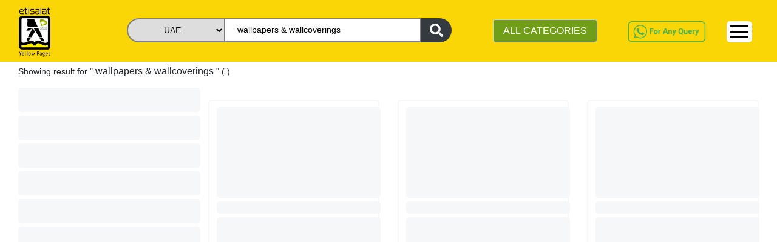

--- FILE ---
content_type: text/html; charset=utf-8
request_url: https://www.yellowpages.ae/subcategory/home-textile-&-furnishing/wallpapers-&-wallcoverings/5ecb746aebee8a7379acd100
body_size: 75696
content:
<!DOCTYPE html><html lang="en"><head>
    <!-- <UAT></UAT> -->
    <!-- <meta name="robots" content="noindex" />
    <link rel="dns-prefetch" href="https://uatweb.yellowpages.ae" />
    <link rel="dns-prefetch" href="https://uatapi.yellowpages.ae" /> -->
    <!-- <Production></Production> -->
    <meta name="robots" content="index, follow">
    <link rel="dns-prefetch" href="https://www.yellowpages.ae">
    <link rel="dns-prefetch" href="https://www.yellowpages.ae">
    <!-- <link rel="preconnect" href="https://fonts.gstatic.com/" /> -->
    <!-- <link rel="preconnect" href="https://kit.fontawesome.com/" />
    <link rel="preconnect" href="https://ka-f.fontawesome.com/" /> -->

    <meta http-equiv="Content-Type" content="text/html; charset=utf-8">
    <title>Wallcovering &amp; Wallpaper Companies | Wallpaper Suppliers &amp; Traders.</title>
    <base href="/">
    <meta name="viewport" content="width=device-width, initial-scale=1">
    <meta name="msvalidate.01" content="86BE013367E33E0EBC9DAF77110F3BC8">
    <meta name="google-site-verification" content="-dFuhV_iEm-SD6bMrtcxBm4Ol0v0-hEvTj-VWYAgWB8">
    <meta name="p:domain_verify" content="18483e5d171a33ba1666bb5533dba273">
    <meta name="keywords" content="wallpaper manufacturers, wallpaper companies, wallcovering wallpaper, wallpaper suppliers, commercial wallcovering">
    <meta name="language" content="English">
    <meta name="revisit-after" content="1 days">
    <meta name="author" content="Etisalat Yellow Pages UAE">
    <meta name="title" content="Wallcovering &amp; Wallpaper Companies | Wallpaper Suppliers &amp; Traders.">
    <meta name="description" content="Looking for Wallpaper Companies in UAE. Yellowpages.ae Gives You Best Wallpaper Suppliers and Wallpaper Manufacturers for wallcovering wallpaper in UAE.">
    <meta name="twitter:card" content="https://www.yellowpages.ae">
    <meta name="twitter:site" content="https://twitter.com/yellowpages_ae">
    <meta name="twitter:title" content="Wallcovering &amp; Wallpaper Companies | Wallpaper Suppliers &amp; Traders.">
    <meta name="twitter:description" content="Looking for Wallpaper Companies in UAE. Yellowpages.ae Gives You Best Wallpaper Suppliers and Wallpaper Manufacturers for wallcovering wallpaper in UAE.">
    <meta name="og_title" property="og:title" content="Wallcovering &amp; Wallpaper Companies | Wallpaper Suppliers &amp; Traders.">
    <meta name="og_description" property="og:description" content="Looking for Wallpaper Companies in UAE. Yellowpages.ae Gives You Best Wallpaper Suppliers and Wallpaper Manufacturers for wallcovering wallpaper in UAE.">
    <meta name="og_url" property="og:url" content="https://www.facebook.com/EtisalatYP/">
    <meta name="og_type" property="og:type" content="website">
    <meta name="og_site_name" property="og:site_name" content="yellowpages.ae">
    <meta name="og_image" property="og:image" content="https://api.yellowpages.ae/api/guest/imageContentDownload/5ecb746aebee8a7379acd0ff">
    <link rel="manifest" href="manifest.json">
    <meta name="theme-color" content="#fad606">
    <!-- <link rel="" href="sitemap.xml"> -->
    <link rel="icon" type="image/x-icon" href="favicon.ico">
    <link rel="canonical" href="https://www.yellowpages.ae/subcategory/home-textile-&amp;-furnishing/wallpapers-&amp;-wallcoverings/5ecb746aebee8a7379acd100">
    <link rel="shortcut icon" href="/favicon.ico" type="image/x-icon">
    <link rel="apple-touch-icon" href="/apple-touch-icon.png">
    <link rel="apple-touch-icon" sizes="57x57" href="/apple-touch-icon-57x57.png">
    <link rel="apple-touch-icon" sizes="72x72" href="/apple-touch-icon-72x72.png">
    <link rel="apple-touch-icon" sizes="76x76" href="/apple-touch-icon-76x76.png">
    <link rel="apple-touch-icon" sizes="114x114" href="/apple-touch-icon-114x114.png">
    <link rel="apple-touch-icon" sizes="120x120" href="/apple-touch-icon-120x120.png">
    <link rel="apple-touch-icon" sizes="144x144" href="/apple-touch-icon-144x144.png">
    <link rel="apple-touch-icon" sizes="152x152" href="/apple-touch-icon-152x152.png">
    <link rel="apple-touch-icon" sizes="180x180" href="/apple-touch-icon-180x180.png">
    <!-- <link rel="preload" as="image" href="assets/v2/Logo.png" />
<link rel="preload" as="image" href="assets/v2/whatsapp-query.png" />
<link rel="preload" as="image" href="assets/images/whatsapp.png" /> -->
    <!-- <link href="assets/fonts/material-icons.css" defer rel="stylesheet"> -->
    <link href="/assets/v2/css/font-family.css" as="font" defer="">
    <!-- https://fonts.googleapis.com/css?family=Roboto:400,100,100italic,300,300ita‌​lic,400italic,500,500italic,700,700italic,900italic,900&display=swap -->
    <script type="application/ld+json">
      {
        "@context": "https://schema.org",
        "@type": "Corporation",
        "name": "Etisalat Yellow Pages UAE",
        "alternateName": "Etisalat Yellow Pages",
        "url": "https://yellowpages.ae/",
        "logo": "https://www.yellowpages.ae/assets/images/YP-logo.png",
        "contactPoint": [
          {
            "@type": "ContactPoint",
            "telephone": "+971508647623",
            "contactType": "customer service",
            "areaServed": "AE",
            "availableLanguage": ["en", "Arabic"]
          },
          {
            "@type": "ContactPoint",
            "telephone": "+971508647623",
            "contactType": "technical support",
            "areaServed": "AE",
            "availableLanguage": "en"
          },
          {
            "@type": "ContactPoint",
            "telephone": "+97143465220",
            "contactType": "sales",
            "areaServed": "AE",
            "availableLanguage": "en"
          },
          {
            "@type": "ContactPoint",
            "telephone": "+971566837127",
            "contactType": "billing support",
            "areaServed": "AE",
            "availableLanguage": "en"
          }
        ],
        "sameAs": [
          "https://www.facebook.com/EtisalatYellowpages",
          "https://twitter.com/yellowpages_ae",
          "https://www.instagram.com/etisalatyellowpages/?igshid=16p04okkdd1fi",
          "https://www.youtube.com/channel/UC0A5JAdfCDz8P0Cr2BTOOoQ",
          "https://www.linkedin.com/company/etisalat-yellow-pages/",
          "https://www.pinterest.com/yellowpages_ae/_saved/",
          ""
        ]
      }
    </script>
    <!-- <link href="https://fonts.googleapis.com/css?family=Roboto:300,400,500&display=swap" async rel="stylesheet"> -->
    <link href="/assets/v2/css/material-icon.css" rel="stylesheet" defer="" media="print" onload="this.media='all'"><noscript><link rel="stylesheet" href="/assets/v2/css/material-icon.css"></noscript>
    <!--https://fonts.googleapis.com/icon?family=Material+Icons-->
    <!-- Google Tag Manager -->

    <script>
      (function (w, d, s, l, i) {
        w[l] = w[l] || [];
        w[l].push({ "gtm.start": new Date().getTime(), event: "gtm.js" });
        var f = d.getElementsByTagName(s)[0],
          j = d.createElement(s),
          dl = l != "dataLayer" ? "&l=" + l : "";
        j.async = true;
        j.src = "https://www.googletagmanager.com/gtm.js?id=" + i + dl;
        f.parentNode.insertBefore(j, f);
      })(window, document, "script", "dataLayer", "GTM-WLWZBSV");
    </script>

    <!-- End Google Tag Manager -->
  <style>@charset "UTF-8";@-webkit-keyframes cdk-text-field-autofill-start{}@-webkit-keyframes cdk-text-field-autofill-end{}:root{--blue:#007bff;--indigo:#6610f2;--purple:#6f42c1;--pink:#e83e8c;--red:#dc3545;--orange:#fd7e14;--yellow:#ffc107;--green:#28a745;--teal:#20c997;--cyan:#17a2b8;--white:#fff;--gray:#6c757d;--gray-dark:#343a40;--primary:#007bff;--secondary:#6c757d;--success:#28a745;--info:#17a2b8;--warning:#ffc107;--danger:#dc3545;--light:#f8f9fa;--dark:#343a40;--breakpoint-xs:0;--breakpoint-sm:576px;--breakpoint-md:768px;--breakpoint-lg:992px;--breakpoint-xl:1200px;--font-family-sans-serif:-apple-system,BlinkMacSystemFont,"Segoe UI",Roboto,"Helvetica Neue",Arial,"Noto Sans",sans-serif,"Apple Color Emoji","Segoe UI Emoji","Segoe UI Symbol","Noto Color Emoji";--font-family-monospace:SFMono-Regular,Menlo,Monaco,Consolas,"Liberation Mono","Courier New",monospace}*,:after,:before{box-sizing:border-box}html{font-family:sans-serif;line-height:1.15;-webkit-text-size-adjust:100%;-webkit-tap-highlight-color:transparent}body{font-family:-apple-system,BlinkMacSystemFont,Segoe UI,Roboto,Helvetica Neue,Arial,Noto Sans,sans-serif,Apple Color Emoji,Segoe UI Emoji,Segoe UI Symbol,Noto Color Emoji;font-size:1rem;font-weight:400;line-height:1.5;color:#212529;text-align:left;background-color:#fff}@media print{*,:after,:before{text-shadow:none!important;box-shadow:none!important}@page{size:a3}body{min-width:992px!important}}:root{--primary-light-color:#fcea82!important;--primary-color:#fad606!important;--secondary-color:#bfbfbf!important;--secondary-green-color:#719e19!important;--grey-color:#f7f7f7!important;--text-color:#333!important;--white-color:#fff!important;--warn-color:#f1536e!important;--green-color:#00c689!important;--orange-color:#f7682e!important;--yellow-color:#fda006!important}* ::-webkit-scrollbar{width:10px;opacity:.2}* ::-webkit-scrollbar-track{box-shadow:inset 0 0 2px grey;border-radius:10px;opacity:.2}* ::-webkit-scrollbar-thumb{background:#fcea82;background:var(--primary-light-color);border-radius:10px;opacity:.2}* ::-webkit-scrollbar-thumb:hover{background:#fad606;background:var(--primary-color);opacity:.4}body{font-family:Roboto,sans-serif!important;font-size:.9rem;overflow-x:hidden}body,html{height:100%}body{margin:0;font-family:Roboto,Helvetica Neue,sans-serif}:root{--surface-a:#fff;--surface-b:#f8f9fa;--surface-c:#e9ecef;--surface-d:#dee2e6;--surface-e:#fff;--surface-f:#fff;--text-color:#495057;--text-color-secondary:#6c757d;--primary-color:#2196f3;--primary-color-text:#fff;--font-family:-apple-system,BlinkMacSystemFont,Segoe UI,Roboto,Helvetica,Arial,sans-serif,Apple Color Emoji,Segoe UI Emoji,Segoe UI Symbol;--surface-0:#fff;--surface-50:#fafafa;--surface-100:#f5f5f5;--surface-200:#eee;--surface-300:#e0e0e0;--surface-400:#bdbdbd;--surface-500:#9e9e9e;--surface-600:#757575;--surface-700:#616161;--surface-800:#424242;--surface-900:#212121;--content-padding:1rem;--inline-spacing:0.5rem}*{box-sizing:border-box}:root{--blue-50:#f4fafe;--blue-100:#cae6fc;--blue-200:#a0d2fa;--blue-300:#75bef8;--blue-400:#4baaf5;--blue-500:#2196f3;--blue-600:#1c80cf;--blue-700:#1769aa;--blue-800:#125386;--blue-900:#0d3c61;--green-50:#f6fbf6;--green-100:#d4ecd5;--green-200:#b2ddb4;--green-300:#90cd93;--green-400:#6ebe71;--green-500:#4caf50;--green-600:#419544;--green-700:#357b38;--green-800:#2a602c;--green-900:#1e4620;--yellow-50:#fffcf5;--yellow-100:#fef0cd;--yellow-200:#fde4a5;--yellow-300:#fdd87d;--yellow-400:#fccc55;--yellow-500:#fbc02d;--yellow-600:#d5a326;--yellow-700:#b08620;--yellow-800:#8a6a19;--yellow-900:#644d12;--cyan-50:#f2fcfd;--cyan-100:#c2eff5;--cyan-200:#91e2ed;--cyan-300:#61d5e4;--cyan-400:#30c9dc;--cyan-500:#00bcd4;--cyan-600:#00a0b4;--cyan-700:#008494;--cyan-800:#006775;--cyan-900:#004b55;--pink-50:#fef4f7;--pink-100:#fac9da;--pink-200:#f69ebc;--pink-300:#f1749e;--pink-400:#ed4981;--pink-500:#e91e63;--pink-600:#c61a54;--pink-700:#a31545;--pink-800:#801136;--pink-900:#5d0c28;--indigo-50:#f5f6fb;--indigo-100:#d1d5ed;--indigo-200:#acb4df;--indigo-300:#8893d1;--indigo-400:#6372c3;--indigo-500:#3f51b5;--indigo-600:#36459a;--indigo-700:#2c397f;--indigo-800:#232d64;--indigo-900:#192048;--teal-50:#f2faf9;--teal-100:#c2e6e2;--teal-200:#91d2cc;--teal-300:#61beb5;--teal-400:#30aa9f;--teal-500:#009688;--teal-600:#008074;--teal-700:#00695f;--teal-800:#00534b;--teal-900:#003c36;--orange-50:#fff8f2;--orange-100:#fde0c2;--orange-200:#fbc791;--orange-300:#f9ae61;--orange-400:#f79530;--orange-500:#f57c00;--orange-600:#d06900;--orange-700:#ac5700;--orange-800:#874400;--orange-900:#623200;--bluegray-50:#f7f9f9;--bluegray-100:#d9e0e3;--bluegray-200:#bbc7cd;--bluegray-300:#9caeb7;--bluegray-400:#7e96a1;--bluegray-500:#607d8b;--bluegray-600:#526a76;--bluegray-700:#435861;--bluegray-800:#35454c;--bluegray-900:#263238;--purple-50:#faf4fb;--purple-100:#e7cbec;--purple-200:#d4a2dd;--purple-300:#c279ce;--purple-400:#af50bf;--purple-500:#9c27b0;--purple-600:#852196;--purple-700:#6d1b7b;--purple-800:#561561;--purple-900:#3e1046}</style><link rel="stylesheet" href="styles.1899556a094f6a8bb514.css" media="print" onload="this.media='all'"><noscript><link rel="stylesheet" href="styles.1899556a094f6a8bb514.css"></noscript><style ng-transition="serverApp">.root-router-outlet[_ngcontent-sc0]{min-height:calc(100vh - 170px)}</style><style ng-transition="serverApp">.topHeader[_ngcontent-sc1]{position:fixed;z-index:999;width:100%;background:#fad606}.topHeader[_ngcontent-sc1]   .row[_ngcontent-sc1]{width:100%;justify-content:flex-end}.topHeader[_ngcontent-sc1]   .logo-yp[_ngcontent-sc1]{padding-top:4px;padding-left:30px}.topHeader[_ngcontent-sc1]   .logo-yp[_ngcontent-sc1]   img[_ngcontent-sc1]{width:32%;cursor:pointer}.first-header-right[_ngcontent-sc1]   #navbarNav[_ngcontent-sc1]{float:right}.topHeader[_ngcontent-sc1]   .first-header[_ngcontent-sc1]   ul[_ngcontent-sc1]   li[_ngcontent-sc1]{padding:0 10px}.topHeader[_ngcontent-sc1]   .navbar[_ngcontent-sc1]   ul[_ngcontent-sc1]   li[_ngcontent-sc1]   a[_ngcontent-sc1]{color:#333;font-weight:500}.nav-link[_ngcontent-sc1]{padding:.1rem 1rem}.header-searchbar[_ngcontent-sc1]   .search-bar-banner[_ngcontent-sc1]{padding-top:20px}.topHeader[_ngcontent-sc1]   .second-header[_ngcontent-sc1]{padding:0;border-top:1px solid #333}.second-header[_ngcontent-sc1] > .row[_ngcontent-sc1]{margin:0 20px}.topHeader[_ngcontent-sc1]   .navbar[_ngcontent-sc1]{background:#fad606}.topHeader[_ngcontent-sc1]   .form-control[_ngcontent-sc1]{margin-top:5px}.see-category[_ngcontent-sc1]{background:#719e19;color:#fff}.btn-category[_ngcontent-sc1]:hover   .all-yp-categories[_ngcontent-sc1]{display:block!important}.view-all-category[_ngcontent-sc1]{background:#719e19;color:#fff;width:25%;float:right;margin-bottom:10px;margin-top:15px}.categories-list[_ngcontent-sc1]{white-space:nowrap;overflow:hidden;text-overflow:ellipsis;max-width:22ch}.all-yp-categories[_ngcontent-sc1]{display:none;min-height:200px;width:600px;position:absolute;z-index:999;background:#fff;right:0}.all-yp-categories[_ngcontent-sc1]   ul[_ngcontent-sc1]{list-style:none;-moz-column-count:3;-moz-column-gap:20px;-webkit-column-count:3;-webkit-column-gap:20px;column-count:3;column-gap:20px}.all-yp-categories[_ngcontent-sc1]   ul[_ngcontent-sc1]   li[_ngcontent-sc1]{line-height:1.2rem}.topHeader[_ngcontent-sc1]   .first-header[_ngcontent-sc1]   ul[_ngcontent-sc1]   li[_ngcontent-sc1]:last-child{border-right:none}.topHeader[_ngcontent-sc1]   .second-header[_ngcontent-sc1]   ul.navbar-nav[_ngcontent-sc1]{float:right}.topHeader[_ngcontent-sc1]   .second-header[_ngcontent-sc1]   ul.navbar-nav[_ngcontent-sc1]   li[_ngcontent-sc1]{padding:6px 0}.topHeader[_ngcontent-sc1]   .second-header[_ngcontent-sc1]   ul.navbar-nav[_ngcontent-sc1]   li[_ngcontent-sc1]   a[_ngcontent-sc1]{color:#333;font-weight:600}.whatsapp-query[_ngcontent-sc1]   a[_ngcontent-sc1]   img[_ngcontent-sc1]{width:auto;height:40px;margin-top:5px}.dropdown[_ngcontent-sc1]{position:relative;display:inline-block}.dropdown-content[_ngcontent-sc1]{display:none;position:absolute;background-color:#fad606;min-width:160px;overflow:auto;z-index:1;right:0;top:100%}.sm-cls-drp[_ngcontent-sc1]:hover   .dropdown-content[_ngcontent-sc1]{display:block}.dropdown-content[_ngcontent-sc1]   a[_ngcontent-sc1]{color:#000;padding:6px 16px;text-decoration:none;display:block;font-size:15px}.dropdown-content[_ngcontent-sc1]   a[_ngcontent-sc1]:hover{background-color:#fcea82;font-weight:700!important}.but-new-sty[_ngcontent-sc1]{border-radius:6px;background-color:#fff;margin-top:8px;width:42px;border:0}  .navbar-expand-lg .navbar-toggler{display:block;border:1px solid #000}.wp-bt[_ngcontent-sc1]{display:none}.ft-siz[_ngcontent-sc1]{font-size:30px}.bars[_ngcontent-sc1]   div[_ngcontent-sc1]{width:30px;height:3px;background-color:#000;margin:6px 0}.mrg-t[_ngcontent-sc1]{margin-top:22%}.link-hover-clr[_ngcontent-sc1]:hover{background-color:#fcea82;border-top:2px solid #fad606}.sub-menu[_ngcontent-sc1]{background-color:#fcea82}.sub-menu[_ngcontent-sc1]:hover{font-weight:700!important}.dropdown-content-1[_ngcontent-sc1]{display:none;position:absolute;background-color:#fad606;min-width:160px;box-shadow:0 8px 16px 0 rgba(0,0,0,.2);z-index:1;right:-90px;top:25px}.dropdown-content-1[_ngcontent-sc1]   a[_ngcontent-sc1]{color:#000;padding:6px 16px;text-decoration:none;display:block;font-size:15px}.dropdown-content-1[_ngcontent-sc1]   a[_ngcontent-sc1]:hover{background-color:#fcea82}.link-hover-clr[_ngcontent-sc1]{position:relative;display:inline-block}.link-hover-clr[_ngcontent-sc1]:hover   .dropdown-content-1[_ngcontent-sc1]{display:block}@media screen and (max-width:1040px){.topHeader[_ngcontent-sc1]   .form-control[_ngcontent-sc1]{padding:5px}}@media screen and (min-width:991px){.container[_ngcontent-sc1]{max-width:1366px}}@media screen and (max-width:768px){.first-header-right[_ngcontent-sc1]   #navbarNav[_ngcontent-sc1]{float:right;margin-top:0}.topHeader[_ngcontent-sc1]   .logo-yp[_ngcontent-sc1]   img[_ngcontent-sc1]{width:35%}.banner-bck[_ngcontent-sc1]{margin-top:90px;position:relative}.banner[_ngcontent-sc1]   .myaccordion[_ngcontent-sc1]   .btn[_ngcontent-sc1], .container[_ngcontent-sc1], .topHeader[_ngcontent-sc1]{font-size:.9rem}.topHeader[_ngcontent-sc1]   .container[_ngcontent-sc1]{padding:0;max-width:770px}.container[_ngcontent-sc1]{font-size:.9rem}.topHeader[_ngcontent-sc1]   .logo-yp[_ngcontent-sc1]{padding-top:5px;padding-left:20px}.topHeader[_ngcontent-sc1]{font-size:.9rem}.topHeader[_ngcontent-sc1]   .navbar-toggler[_ngcontent-sc1]{background:#eee;position:relative;right:30px;top:0;float:right}.btn-category[_ngcontent-sc1]{padding:0}.form-control.see-category[_ngcontent-sc1]{font-size:.8rem}.topHeader[_ngcontent-sc1]   .second-header[_ngcontent-sc1]   ul.navbar-nav[_ngcontent-sc1]   li[_ngcontent-sc1]{padding:6px 10px}.collapse[_ngcontent-sc1]:not(.show){display:block}.navbar-expand-lg[_ngcontent-sc1]   .navbar-nav[_ngcontent-sc1]{flex-direction:row}.whatsapp-query[_ngcontent-sc1]{display:none}.wp-bt[_ngcontent-sc1]{display:block}.chat-button[_ngcontent-sc1]{width:35px;margin-top:6px}.topHeader[_ngcontent-sc1]   .first-header[_ngcontent-sc1]   ul[_ngcontent-sc1]   li[_ngcontent-sc1]{padding:0}}@media screen and (min-width:540px) and (max-width:720px){.topHeader[_ngcontent-sc1]   .logo-yp[_ngcontent-sc1]   img[_ngcontent-sc1]{width:11%}.topHeader[_ngcontent-sc1]   .first-header[_ngcontent-sc1]   ul[_ngcontent-sc1]   li[_ngcontent-sc1]:last-child{margin-top:-55px}}@media screen and (max-width:480px){.topHeader[_ngcontent-sc1]   .logo-yp[_ngcontent-sc1]   img[_ngcontent-sc1]{width:11%}.first-header-right[_ngcontent-sc1]{margin-top:0;height:0}.topHeader[_ngcontent-sc1]   .navbar-toggler[_ngcontent-sc1]{background:#eee;position:absolute;right:0;top:-58px}.first-header-right[_ngcontent-sc1]   #navbarNav[_ngcontent-sc1]{margin-top:0}.topHeader[_ngcontent-sc1]   .first-header[_ngcontent-sc1]   ul[_ngcontent-sc1]   li[_ngcontent-sc1]{border-right:none;font-weight:700;line-height:24px}.navbar.second-header[_ngcontent-sc1]{display:none}.topHeader[_ngcontent-sc1]   .logo-yp[_ngcontent-sc1]{padding-left:20px;padding-top:3px}.search-bar-banner[_ngcontent-sc1]{margin-left:-15px}.search-form1[_ngcontent-sc1]{display:inline-block;padding-right:0;left:20px;top:50%}.sm-cls-drp[_ngcontent-sc1]{margin-top:-76px}.collapse[_ngcontent-sc1]:not(.show){display:block}.wp-bt[_ngcontent-sc1]{display:none}.ft-siz[_ngcontent-sc1]{font-size:22px}.bars[_ngcontent-sc1]   div[_ngcontent-sc1]{width:30px;height:2px;background-color:#000;margin:6px 0}.but-new-sty[_ngcontent-sc1]{margin-top:28px;height:36px}.dropdown-content[_ngcontent-sc1]{top:-35%}.mrg-t[_ngcontent-sc1]{margin-top:0}}</style><style ng-transition="serverApp">.footer[_ngcontent-sc2]{margin-top:30px;background:#333;color:#fff;padding:15px;width:100%}.footer[_ngcontent-sc2]   ul[_ngcontent-sc2]{list-style:none;padding:0}.footer[_ngcontent-sc2]   ul[_ngcontent-sc2]   li[_ngcontent-sc2]   a[_ngcontent-sc2]{color:#fff;font-size:.9rem;line-height:30px}.social-icons[_ngcontent-sc2]{display:flex;margin-top:20px}.social-icons[_ngcontent-sc2]   li[_ngcontent-sc2]{padding:2px 10px;width:30px;height:30px;background:#fad606;margin:0 5px}.social-icons[_ngcontent-sc2]   li[_ngcontent-sc2]:first-child{margin-left:0}.social-icons[_ngcontent-sc2]   li[_ngcontent-sc2]:nth-child(3){padding-left:6px}.social-icons[_ngcontent-sc2]   li[_ngcontent-sc2]:nth-child(5){padding-left:8px}.social-icons[_ngcontent-sc2]   li[_ngcontent-sc2]   a[_ngcontent-sc2]   i[_ngcontent-sc2]{color:gray}.chat-button[_ngcontent-sc2]{position:fixed;bottom:20px;right:25px;z-index:2;cursor:pointer;height:50px;width:50px}.mob-bg[_ngcontent-sc2]{background-color:#fff}@media screen and (max-width:768px){.footer[_ngcontent-sc2]{bottom:auto}.wid50[_ngcontent-sc2]{width:50%}.vim-sm[_ngcontent-sc2]{position:absolute;margin-top:40px!important;margin-left:0!important}.mob-bg[_ngcontent-sc2]{margin-top:50px}}@media screen and (max-width:480px){.footer[_ngcontent-sc2]{bottom:auto;margin-top:15px}.wid50[_ngcontent-sc2]{width:50%}.lin-sm[_ngcontent-sc2]{position:absolute;margin-left:0!important;margin-top:40px!important}.vim-sm[_ngcontent-sc2]{position:absolute;margin-top:40px!important;margin-left:40px!important}.mob-bg[_ngcontent-sc2]{margin-top:50px}}</style><style ng-transition="serverApp">.p-toast{position:fixed;width:25rem}.p-toast-message{overflow:hidden}.p-toast-message-content{align-items:flex-start;display:flex}.p-toast-message-text{flex:1 1 auto}.p-toast-top-right{right:20px;top:20px}.p-toast-top-left{left:20px;top:20px}.p-toast-bottom-left{bottom:20px;left:20px}.p-toast-bottom-right{bottom:20px;right:20px}.p-toast-top-center{left:50%;margin-left:-10em;top:20px}.p-toast-bottom-center{bottom:20px;left:50%;margin-left:-10em}.p-toast-center{left:50%;min-width:20vw;top:50%;transform:translate(-50%,-50%)}.p-toast-icon-close{align-items:center;display:flex;justify-content:center;overflow:hidden;position:relative}.p-toast-icon-close.p-link{cursor:pointer}</style><style ng-transition="serverApp">.search-form[_ngcontent-sc4]{display:flex;justify-content:center;vertical-align:middle;position:absolute;top:45%;left:12%;height:48px}.search-textbox[_ngcontent-sc4]{width:430px;padding:0 20px;border:2px solid gray}.search-textbox-active[_ngcontent-sc4]{border-bottom-left-radius:0!important}.search-form[_ngcontent-sc4]   select[_ngcontent-sc4]{border:2px solid gray;border-top-left-radius:20px;border-bottom-left-radius:20px;border-right:none;width:190px}.form-btn[_ngcontent-sc4]{border:#d9d9d9;border-left:none;width:50px;border-radius:0 20px 20px 0}[type=button][_ngcontent-sc4]:not(:disabled), [type=reset][_ngcontent-sc4]:not(:disabled), [type=submit][_ngcontent-sc4]:not(:disabled), button[_ngcontent-sc4]:not(:disabled){cursor:pointer}.btn-dark[_ngcontent-sc4]{color:#fff;background-color:#343a40;border-color:#343a40}.search-form1[_ngcontent-sc4]{display:flex;justify-content:center;vertical-align:middle;position:absolute;top:5%;left:0;height:40px}.search-textbox1[_ngcontent-sc4]{padding:0 20px;border:2px solid gray}.search-form1[_ngcontent-sc4]   select[_ngcontent-sc4]{border:2px solid gray;border-top-left-radius:20px;border-bottom-left-radius:20px;border-right:none}.form-btn1[_ngcontent-sc4]{border:#d9d9d9;border-left:none;width:50px;border-radius:0 20px 20px 0}.header-searchbar[_ngcontent-sc4]   .search-bar-banner[_ngcontent-sc4]{padding-top:20px}.autofill-dropdown[_ngcontent-sc4]{position:absolute;top:40px;background:#fff;z-index:1;cursor:pointer;max-height:1000px;overflow-y:auto}.autofill-item[_ngcontent-sc4]{background-color:#fff}.autofill-item[_ngcontent-sc4]   .cate[_ngcontent-sc4]:hover{background-color:#efefef}.sel-head[_ngcontent-sc4]{font-size:14px;background-color:var(--primary-light-color);margin-bottom:0;font-weight:400}.cate[_ngcontent-sc4]{padding:4px;font-size:16px}select[_ngcontent-sc4]   option[_ngcontent-sc4]{display:flex;align-items:center;justify-content:center}select[_ngcontent-sc4]{-moz-text-align-last:center;text-align-last:center}.width-search-fa[_ngcontent-sc4]{width:22px}@media (max-width:575px){select[_ngcontent-sc4]{-moz-text-align-last:center;text-align-last:center;direction:ltr}.search-form1[_ngcontent-sc4]{padding-right:0;left:20%;top:-50px;margin-top:5px}.search-form1[_ngcontent-sc4]   .search-textbox1[_ngcontent-sc4]{padding:0 10px;width:180px;height:34px;border-top-left-radius:20px;border-bottom-left-radius:20px}.search-form1[_ngcontent-sc4]   select[_ngcontent-sc4]{width:90px;height:34px}.form-btn1[_ngcontent-sc4]{width:40px;height:34px;margin-top:0}.autofill-dropdown[_ngcontent-sc4]{position:absolute;width:315px;top:32px;background:#fff;z-index:1;cursor:pointer;max-height:320px;overflow-y:scroll}.cate[_ngcontent-sc4]{font-size:14px;font-weight:500}.sel-head[_ngcontent-sc4]{font-size:15px}}@media (min-width:576px) and (max-width:767px){.search-form1[_ngcontent-sc4]{top:-55px;right:15%;left:20%}.search-form1[_ngcontent-sc4]   .search-textbox1[_ngcontent-sc4]{border-top-left-radius:20px;border-bottom-left-radius:20px}}@media (min-width:768px) and (max-width:991px){select[_ngcontent-sc4]{-moz-text-align-last:center;text-align-last:center;direction:ltr}.search-form[_ngcontent-sc4]{left:50px;height:40px}.search-textbox[_ngcontent-sc4]{width:230px}.search-form[_ngcontent-sc4]   select[_ngcontent-sc4]{width:160px}.search-form1[_ngcontent-sc4]{height:40px;left:-7%;width:400px}.search-textbox1[_ngcontent-sc4]{width:235px}.search-form1[_ngcontent-sc4]   select[_ngcontent-sc4]{width:115px}}@media (min-width:1200px){select[_ngcontent-sc4]{-moz-text-align-last:center;text-align-last:center;direction:ltr}.search-form[_ngcontent-sc4]{left:210px;height:40px}.search-textbox[_ngcontent-sc4]{width:370px}.search-form[_ngcontent-sc4]   select[_ngcontent-sc4]{width:160px}.search-textbox1[_ngcontent-sc4]{width:325px}.search-form1[_ngcontent-sc4]   select[_ngcontent-sc4]{width:160px}}</style><meta name="author" content="Yellow Pages UAE"><meta charset="UTF-8"><style ng-transition="serverApp">.search-keyword[_ngcontent-sc13]{font-size:1rem;display:inherit}.container.search-page-container[_ngcontent-sc13]{padding-top:108px}section[_ngcontent-sc13]{display:block}.search-banner[_ngcontent-sc13]{padding:20px}.cms-banner[_ngcontent-sc13]   img[_ngcontent-sc13]{width:100%}.cms-banner[_ngcontent-sc13], .main-body[_ngcontent-sc13], .search-breadcrumb[_ngcontent-sc13]{margin-left:15px;margin-right:15px}.search-banner[_ngcontent-sc13]   a[_ngcontent-sc13]{color:#333}.pbt[_ngcontent-sc13]{padding-bottom:20px}.search-banner[_ngcontent-sc13]   a[_ngcontent-sc13]:not(:last-child):after{content:"\276F";padding:0 10px;font-size:.8rem}.cls-bor[_ngcontent-sc13]{border:1px solid #efefef}.mg-l[_ngcontent-sc13]{margin:0 auto;display:block}#search_listing_pagination[_ngcontent-sc13]{margin:auto}.bmt[_ngcontent-sc13]{margin-top:15px}@media screen and (min-width:991px){.container[_ngcontent-sc13]{max-width:1366px}}@media screen and (max-width:768px){.banner[_ngcontent-sc13]   .myaccordion[_ngcontent-sc13]   .btn[_ngcontent-sc13], .container[_ngcontent-sc13], .topHeader[_ngcontent-sc13]{font-size:.9rem}.cms-banner[_ngcontent-sc13], .main-body[_ngcontent-sc13], .search-breadcrumb[_ngcontent-sc13]{margin:0}.container.search-page-container[_ngcontent-sc13]{padding:0}.container[_ngcontent-sc13]   .cms-banner[_ngcontent-sc13]{padding-top:108px}}@media screen and (max-width:480px){.container.search-page-container[_ngcontent-sc13]{padding:100px 20px 0}.container[_ngcontent-sc13]   .banner[_ngcontent-sc13], .container[_ngcontent-sc13]   .cms-banner[_ngcontent-sc13]{padding-top:0}.search-breadcrumb[_ngcontent-sc13]   .search-banner[_ngcontent-sc13]{padding:15px 20px}.search-page[_ngcontent-sc13]   aside[_ngcontent-sc13]{padding:10px 15px}.search-banner[_ngcontent-sc13]{padding:20px 16px}.seller-enquiry-form[_ngcontent-sc13]{padding:10px 8px}}</style><style ng-transition="serverApp">.modal-seller-enquiry-form[_ngcontent-sc12], .seller-enquiry-form[_ngcontent-sc12]{padding:10px;font-size:.8rem}.modal-seller-enquiry-form[_ngcontent-sc12]   h4[_ngcontent-sc12], .seller-enquiry-form[_ngcontent-sc12]   h4[_ngcontent-sc12]{text-transform:uppercase;font-weight:600;font-size:12px}.seller-enquiry-form[_ngcontent-sc12]   .btn-submit[_ngcontent-sc12]{background:#fad606;border:1px solid #fad606;font-weight:600;font-size:.8rem;color:#000;margin-top:10px}.c-ct[_ngcontent-sc12]{background-color:#719e19;color:#fff;padding:8px}.call-us[_ngcontent-sc12]{margin-bottom:0;padding:0}.seller-enquiry-form[_ngcontent-sc12]{border:2px solid #efefef;margin-top:15px}@media screen and (max-width:768px){.seller-enquiry-form[_ngcontent-sc12]{padding:10px 6px}.seller-enquiry-form[_ngcontent-sc12]   h4[_ngcontent-sc12]{font-size:12px}}</style><style ng-transition="serverApp">:host{display:block;line-height:1.75}.ngx-shimmer{display:inline-block;width:100%;height:12px;background-color:#f6f7f8;background-image:linear-gradient(to right,#f6f7f8 0,#edeef1 20%,#f6f7f8 40%,#f6f7f8 100%);background-position:0 0;background-repeat:no-repeat;background-size:1000px 1000px;-webkit-animation:1s linear infinite forwards shimmerEffect;animation:1s linear infinite forwards shimmerEffect}.ngx-shimmer.rtl{-webkit-animation:1s linear infinite forwards shimmerEffectRTL;animation:1s linear infinite forwards shimmerEffectRTL}@-webkit-keyframes shimmerEffect{0%{background-position:-1000px 0}100%{background-position:1000px 0}}@keyframes shimmerEffect{0%{background-position:-1000px 0}100%{background-position:1000px 0}}@-webkit-keyframes shimmerEffectRTL{0%{background-position:1000px 0}100%{background-position:-1000px 0}}@keyframes shimmerEffectRTL{0%{background-position:1000px 0}100%{background-position:-1000px 0}}</style><style ng-transition="serverApp">
.ngx-pagination {
  margin-left: 0;
  margin-bottom: 1rem; }
  .ngx-pagination::before, .ngx-pagination::after {
    content: ' ';
    display: table; }
  .ngx-pagination::after {
    clear: both; }
  .ngx-pagination li {
    -moz-user-select: none;
    -webkit-user-select: none;
    -ms-user-select: none;
    margin-right: 0.0625rem;
    border-radius: 0; }
  .ngx-pagination li {
    display: inline-block; }
  .ngx-pagination a,
  .ngx-pagination button {
    color: #0a0a0a; 
    display: block;
    padding: 0.1875rem 0.625rem;
    border-radius: 0; }
    .ngx-pagination a:hover,
    .ngx-pagination button:hover {
      background: #e6e6e6; }
  .ngx-pagination .current {
    padding: 0.1875rem 0.625rem;
    background: #2199e8;
    color: #fefefe;
    cursor: default; }
  .ngx-pagination .disabled {
    padding: 0.1875rem 0.625rem;
    color: #cacaca;
    cursor: default; } 
    .ngx-pagination .disabled:hover {
      background: transparent; }
  .ngx-pagination a, .ngx-pagination button {
    cursor: pointer; }

.ngx-pagination .pagination-previous a::before,
.ngx-pagination .pagination-previous.disabled::before { 
  content: '«';
  display: inline-block;
  margin-right: 0.5rem; }

.ngx-pagination .pagination-next a::after,
.ngx-pagination .pagination-next.disabled::after {
  content: '»';
  display: inline-block;
  margin-left: 0.5rem; }

.ngx-pagination .show-for-sr {
  position: absolute !important;
  width: 1px;
  height: 1px;
  overflow: hidden;
  clip: rect(0, 0, 0, 0); }
.ngx-pagination .small-screen {
  display: none; }
@media screen and (max-width: 601px) {
  .ngx-pagination.responsive .small-screen {
    display: inline-block; } 
  .ngx-pagination.responsive li:not(.small-screen):not(.pagination-previous):not(.pagination-next) {
    display: none; }
}
  </style><style ng-transition="serverApp">.shimmer[_ngcontent-sc18]{display:flex;flex-direction:column;border-radius:5px;display:flex;flex-direction:column;margin-bottom:20px;border:2px solid #f6f7f8;padding:10px 12px}</style><meta name="twitter:image" content="https://api.yellowpages.ae/api/guest/imageContentDownload/5ecb746aebee8a7379acd0ff"><script>NS_CSM_td=270111180;NS_CSM_pd=275116671;NS_CSM_u="/clm10";NS_CSM_col="AAAAAAXQ73R9zE+/Hy1nwvIZowlvPGVWBKyrG2WD3OhBU07edeBFHGbFOc/bStoOA9py3JvBHY2h+AF1jPQE9dpLMQJt";</script><script type="text/javascript">function sendTimingInfoInit(){setTimeout(sendTimingInfo,0)}function sendTimingInfo(){var wp=window.performance;if(wp){var c1,c2,t;c1=wp.timing;if(c1){var cm={};cm.ns=c1.navigationStart;if((t=c1.unloadEventStart)>0)cm.us=t;if((t=c1.unloadEventEnd)>0)cm.ue=t;if((t=c1.redirectStart)>0)cm.rs=t;if((t=c1.redirectEnd)>0)cm.re=t;cm.fs=c1.fetchStart;cm.dls=c1.domainLookupStart;cm.dle=c1.domainLookupEnd;cm.cs=c1.connectStart;cm.ce=c1.connectEnd;if((t=c1.secureConnectionStart)>0)cm.scs=t;cm.rqs=c1.requestStart;cm.rss=c1.responseStart;cm.rse=c1.responseEnd;cm.dl=c1.domLoading;cm.di=c1.domInteractive;cm.dcls=c1.domContentLoadedEventStart;cm.dcle=c1.domContentLoadedEventEnd;cm.dc=c1.domComplete;if((t=c1.loadEventStart)>0)cm.ls=t;if((t=c1.loadEventEnd)>0)cm.le=t;cm.tid=NS_CSM_td;cm.pid=NS_CSM_pd;cm.ac=NS_CSM_col;var xhttp=new XMLHttpRequest();if(xhttp){var JSON=JSON||{};JSON.stringify=JSON.stringify||function(ob){var t=typeof(ob);if(t!="object"||ob===null){if(t=="string")ob='"'+ob+'"';return String(ob);}else{var n,v,json=[],arr=(ob&&ob.constructor==Array);for(n in ob){v=ob[n];t=typeof(v);if(t=="string")v='"'+v+'"';else if(t=="object"&&v!==null)v=JSON.stringify(v);json.push((arr?"":'"'+n+'":')+String(v));}return(arr?"[":"{")+String(json)+(arr?"]":"}");}};xhttp.open("POST",NS_CSM_u,true);xhttp.send(JSON.stringify(cm));}}}}if(window.addEventListener)window.addEventListener("load",sendTimingInfoInit,false);else if(window.attachEvent)window.attachEvent("onload",sendTimingInfoInit);else window.onload=sendTimingInfoInit;</script></head>
  <body>
    <!-- Google Tag Manager (noscript) -->

    <noscript><iframe
        src="https://www.googletagmanager.com/ns.html?id=GTM-WLWZBSV"
        height="0"
        width="0"
        style="display: none; visibility: hidden"
      ></iframe
    ></noscript>

    <!-- End Google Tag Manager (noscript) -->
    <app-root _nghost-sc0="" ng-version="8.2.14"><app-header-v2 _ngcontent-sc0="" _nghost-sc1=""><div _ngcontent-sc1="" class="topHeader"><div _ngcontent-sc1="" class="container no-padding-yp"><nav _ngcontent-sc1="" class="navbar navbar-expand-lg first-header navbar-fixed-top"><div _ngcontent-sc1="" class="row align-items-center"><div _ngcontent-sc1="" class="col-md-2 col-sm-2 col-xs-2 logo-yp"><a _ngcontent-sc1="" href="/"><img _ngcontent-sc1="" alt="YP-Logo" src="assets/v2/Logo.png"></a></div><div _ngcontent-sc1="" class="col-md-10 col-sm-12 col-xs-12 no-padding-yp first-header-right"><div _ngcontent-sc1="" class="collapse navbar-collapse" id="navbarNav"><ul _ngcontent-sc1="" class="navbar-nav"><!----><!----><!----><!----><div _ngcontent-sc1="" class="header-searchbar d-none d-md-flex"><div _ngcontent-sc1="" class="search-bar-banner" style="display: block;"><!----><app-home-search _ngcontent-sc1="" _nghost-sc4="" class="ng-star-inserted"><form _ngcontent-sc4="" id="homepageSearch" inviewport="" novalidate="" class="search-form1 ng-untouched ng-pristine ng-valid" classname="search-form1"><select _ngcontent-sc4="" formcontrolname="location" name="location" style="border-bottom-left-radius:20px;" selectedindex="-1" value="UAE" class="search-shadow1 d-none d-md-block ng-untouched ng-pristine ng-valid" classname="search-shadow1 d-none d-md-block"><!----><option _ngcontent-sc4="" class="dropdown-item ng-star-inserted" value="UAE"> UAE</option><option _ngcontent-sc4="" class="dropdown-item ng-star-inserted" value="Dubai"> Dubai</option><option _ngcontent-sc4="" class="dropdown-item ng-star-inserted" value="Sharjah"> Sharjah</option><option _ngcontent-sc4="" class="dropdown-item ng-star-inserted" value="Al Ain"> Al Ain</option><option _ngcontent-sc4="" class="dropdown-item ng-star-inserted" value="Ras Al Khaimah"> Ras Al Khaimah</option><option _ngcontent-sc4="" class="dropdown-item ng-star-inserted" value="Abu Dhabi"> Abu Dhabi</option><option _ngcontent-sc4="" class="dropdown-item ng-star-inserted" value="Ajman"> Ajman</option><option _ngcontent-sc4="" class="dropdown-item ng-star-inserted" value="Fujairah"> Fujairah</option><option _ngcontent-sc4="" class="dropdown-item ng-star-inserted" value="Umm Al Quwain"> Umm Al Quwain</option></select><input _ngcontent-sc4="" autofocus="" placeholder="Search for a product/services/business" type="text" class="search-textbox1" classname="search-textbox1" value="wallpapers &amp; wallcoverings"><button _ngcontent-sc4="" type="button" style="border-bottom-right-radius:20px;" class="btn btn-dark form-btn1" classname="btn btn-dark form-btn1"><img _ngcontent-sc4="" alt="search-icons" class="width-search-fa" src="/assets/v2/fa-icons/search-solid.svg"></button><!----></form><p-toast _ngcontent-sc4="" class="ng-tns-c3-2"><div class="ng-tns-c3-2 p-toast p-component p-toast-top-right"><!----></div></p-toast></app-home-search></div></div><div _ngcontent-sc1="" class="header-searchbar d-flex d-md-none"><div _ngcontent-sc1="" class="search-bar-banner" style="display: block;"><app-home-search _ngcontent-sc1="" _nghost-sc4=""><form _ngcontent-sc4="" id="homepageSearch" inviewport="" novalidate="" class="search-form1 ng-untouched ng-pristine ng-valid" classname="search-form1"><select _ngcontent-sc4="" formcontrolname="location" name="location" style="border-bottom-left-radius:20px;" selectedindex="-1" value="UAE" class="search-shadow1 d-none d-md-block ng-untouched ng-pristine ng-valid" classname="search-shadow1 d-none d-md-block"><!----><option _ngcontent-sc4="" class="dropdown-item ng-star-inserted" value="UAE"> UAE</option><option _ngcontent-sc4="" class="dropdown-item ng-star-inserted" value="Dubai"> Dubai</option><option _ngcontent-sc4="" class="dropdown-item ng-star-inserted" value="Sharjah"> Sharjah</option><option _ngcontent-sc4="" class="dropdown-item ng-star-inserted" value="Al Ain"> Al Ain</option><option _ngcontent-sc4="" class="dropdown-item ng-star-inserted" value="Ras Al Khaimah"> Ras Al Khaimah</option><option _ngcontent-sc4="" class="dropdown-item ng-star-inserted" value="Abu Dhabi"> Abu Dhabi</option><option _ngcontent-sc4="" class="dropdown-item ng-star-inserted" value="Ajman"> Ajman</option><option _ngcontent-sc4="" class="dropdown-item ng-star-inserted" value="Fujairah"> Fujairah</option><option _ngcontent-sc4="" class="dropdown-item ng-star-inserted" value="Umm Al Quwain"> Umm Al Quwain</option></select><input _ngcontent-sc4="" autofocus="" placeholder="Search for a product/services/business" type="text" class="search-textbox1" classname="search-textbox1"><button _ngcontent-sc4="" type="button" style="border-bottom-right-radius:20px;" class="btn btn-dark form-btn1" classname="btn btn-dark form-btn1"><img _ngcontent-sc4="" alt="search-icons" class="width-search-fa" src="/assets/v2/fa-icons/search-solid.svg"></button><!----></form><p-toast _ngcontent-sc4="" class="ng-tns-c3-1"><div class="ng-tns-c3-1 p-toast p-component p-toast-top-right"><!----></div></p-toast></app-home-search></div></div><li _ngcontent-sc1="" class="nav-item d-none d-md-flex"><div _ngcontent-sc1="" class="col-lg-12 col-md-12 col-sm-4 col-xs-12 btn-category"><a _ngcontent-sc1="" routerlink="category" href="/category"><button _ngcontent-sc1="" class="form-control mr-sm-2 see-category">ALL CATEGORIES</button></a><div _ngcontent-sc1="" class="all-yp-categories"><ul _ngcontent-sc1=""><!----></ul><a _ngcontent-sc1="" routerlink="category" href="/category"><button _ngcontent-sc1="" class="form-control mr-sm-2 view-all-category">View All</button></a></div></div></li><li _ngcontent-sc1="" class="nav-item d-none d-md-flex"><div _ngcontent-sc1="" class="whatsapp-query"><a _ngcontent-sc1="" href="https://api.whatsapp.com/send?phone=97143440014&amp;text=Visited Yellow Pages" target="_blank"><img _ngcontent-sc1="" alt="whatsapp" src="assets/v2/whatsapp-query.png"></a></div><a _ngcontent-sc1="" class="nav-link wp-bt" href="https://api.whatsapp.com/send?phone=97143440014&amp;text=Visited Yellow Pages" target="_blank"><img _ngcontent-sc1="" alt="whatsapp" class="chat-button" src="assets/images/whatsapp.png"></a></li><li _ngcontent-sc1="" class="nav-item sm-cls-drp"><button _ngcontent-sc1="" class="but-new-sty"><div _ngcontent-sc1="" class="bars"><div _ngcontent-sc1=""></div><div _ngcontent-sc1=""></div><div _ngcontent-sc1=""></div></div></button><div _ngcontent-sc1="" class="dropdown-content" id="myDropdown"><!----><a _ngcontent-sc1="" class="mrg-t ng-star-inserted" href="/register?userType=Seller">Add your Business</a><a _ngcontent-sc1="" class="nav-link" style="cursor: pointer;">Post your requirements</a><a _ngcontent-sc1="" routerlink="leads" href="/leads">Leads</a><a _ngcontent-sc1="" class="" href="javascript:void(0);">Jobs <img _ngcontent-sc1="" alt="caret-down-icons" src="/assets/v2/fa-icons/caret-down-solid.svg" style="float: right;width:12px"></a><!----><!----><!----><a _ngcontent-sc1="" routerlink="category" href="/category">Categories</a><a _ngcontent-sc1="" routerlink="blog" href="/blog">Blogs</a><a _ngcontent-sc1="" routerlink="contactus" href="/contactus">Contact Us</a><a _ngcontent-sc1="" routerlink="push-notifications" href="/push-notifications">Push Notifications</a><!----><a _ngcontent-sc1="" href="javascript:void(0)" class="ng-star-inserted">Buyer Login</a><!----><a _ngcontent-sc1="" href="javascript:void(0)" class="ng-star-inserted">Seller Login</a><!----><!----><!----></div></li></ul></div></div></div></nav></div></div></app-header-v2><div _ngcontent-sc0="" class="root-router-outlet"><router-outlet _ngcontent-sc0=""></router-outlet><app-search-listing-v2 _nghost-sc13="" class="ng-star-inserted"><div _ngcontent-sc13="" class="container search-page-container" style="min-height: 100vh"><section _ngcontent-sc13="" class="cms-banner"><div _ngcontent-sc13="" class="row"><!----></div></section><section _ngcontent-sc13="" class="search-breadcrumb"></section><section _ngcontent-sc13="" class="main-body"><!----><div _ngcontent-sc13="" class="message ng-star-inserted"><p _ngcontent-sc13=""> Showing result for "<span _ngcontent-sc13="" class="keyword"><h1 _ngcontent-sc13="" class="search-keyword"> wallpapers &amp; wallcoverings </h1></span>" ( <!---->) </p></div><div _ngcontent-sc13="" class="row"><!----><aside _ngcontent-sc13="" class="col-md-3 col-sm-4 col-xs-12"><!----><ngx-shimmer-loading _ngcontent-sc13="" class="shimmer-loading ng-star-inserted"><div class="ngx-shimmer" style="width:300px;height:40px;border-radius:5px;"></div></ngx-shimmer-loading><!----><ngx-shimmer-loading _ngcontent-sc13="" class="shimmer-loading ng-star-inserted"><div class="ngx-shimmer" style="width:300px;height:40px;border-radius:5px;"></div></ngx-shimmer-loading><!----><ngx-shimmer-loading _ngcontent-sc13="" class="shimmer-loading ng-star-inserted"><div class="ngx-shimmer" style="width:300px;height:40px;border-radius:5px;"></div></ngx-shimmer-loading><!----><ngx-shimmer-loading _ngcontent-sc13="" class="shimmer-loading ng-star-inserted"><div class="ngx-shimmer" style="width:300px;height:40px;border-radius:5px;"></div></ngx-shimmer-loading><!----><ngx-shimmer-loading _ngcontent-sc13="" class="shimmer-loading ng-star-inserted"><div class="ngx-shimmer" style="width:300px;height:40px;border-radius:5px;"></div></ngx-shimmer-loading><!----><ngx-shimmer-loading _ngcontent-sc13="" class="shimmer-loading ng-star-inserted"><div class="ngx-shimmer" style="width:300px;height:40px;border-radius:5px;"></div></ngx-shimmer-loading><!----></aside><!----><div _ngcontent-sc13="" class="col-md-9 col-sm-8 col-xs-12 ng-star-inserted"><div _ngcontent-sc13="" id="div-gpt-ad-1632923823786-0" style="text-align: center; margin-bottom: 20px"></div><div _ngcontent-sc13="" class="row"><!----><!----><!----><div _ngcontent-sc13="" class="col-lg-4 col-md-6 col-sm-6 col-xs-12 ng-star-inserted"><app-product-card-shimmer-v2 _ngcontent-sc13="" _nghost-sc18=""><div _ngcontent-sc18="" class="shimmer"><ngx-shimmer-loading _ngcontent-sc18="" class="shimmer-loading"><div class="ngx-shimmer" style="width:270px;height:150px;border-radius:5px;"></div></ngx-shimmer-loading><ngx-shimmer-loading _ngcontent-sc18="" class="shimmer-loading"><div class="ngx-shimmer" style="width:270px;height:20px;border-radius:5px;"></div></ngx-shimmer-loading><ngx-shimmer-loading _ngcontent-sc18="" class="shimmer-loading"><div class="ngx-shimmer" style="width:270px;height:120px;border-radius:5px;"></div></ngx-shimmer-loading><br _ngcontent-sc18=""><ngx-shimmer-loading _ngcontent-sc18="" class="shimmer-loading"><div class="ngx-shimmer" style="width:270px;height:20px;border-radius:5px;"></div></ngx-shimmer-loading><ngx-shimmer-loading _ngcontent-sc18="" class="shimmer-loading"><div class="ngx-shimmer" style="width:270px;height:20px;border-radius:5px;"></div></ngx-shimmer-loading><ngx-shimmer-loading _ngcontent-sc18="" class="shimmer-loading"><div class="ngx-shimmer" style="width:270px;height:20px;border-radius:5px;"></div></ngx-shimmer-loading><ngx-shimmer-loading _ngcontent-sc18="" class="shimmer-loading"><div class="ngx-shimmer" style="width:270px;height:20px;border-radius:5px;"></div></ngx-shimmer-loading><ngx-shimmer-loading _ngcontent-sc18="" class="shimmer-loading"><div class="ngx-shimmer" style="width:270px;height:20px;border-radius:5px;"></div></ngx-shimmer-loading><br _ngcontent-sc18=""></div></app-product-card-shimmer-v2></div><div _ngcontent-sc13="" class="col-lg-4 col-md-6 col-sm-6 col-xs-12 ng-star-inserted"><app-product-card-shimmer-v2 _ngcontent-sc13="" _nghost-sc18=""><div _ngcontent-sc18="" class="shimmer"><ngx-shimmer-loading _ngcontent-sc18="" class="shimmer-loading"><div class="ngx-shimmer" style="width:270px;height:150px;border-radius:5px;"></div></ngx-shimmer-loading><ngx-shimmer-loading _ngcontent-sc18="" class="shimmer-loading"><div class="ngx-shimmer" style="width:270px;height:20px;border-radius:5px;"></div></ngx-shimmer-loading><ngx-shimmer-loading _ngcontent-sc18="" class="shimmer-loading"><div class="ngx-shimmer" style="width:270px;height:120px;border-radius:5px;"></div></ngx-shimmer-loading><br _ngcontent-sc18=""><ngx-shimmer-loading _ngcontent-sc18="" class="shimmer-loading"><div class="ngx-shimmer" style="width:270px;height:20px;border-radius:5px;"></div></ngx-shimmer-loading><ngx-shimmer-loading _ngcontent-sc18="" class="shimmer-loading"><div class="ngx-shimmer" style="width:270px;height:20px;border-radius:5px;"></div></ngx-shimmer-loading><ngx-shimmer-loading _ngcontent-sc18="" class="shimmer-loading"><div class="ngx-shimmer" style="width:270px;height:20px;border-radius:5px;"></div></ngx-shimmer-loading><ngx-shimmer-loading _ngcontent-sc18="" class="shimmer-loading"><div class="ngx-shimmer" style="width:270px;height:20px;border-radius:5px;"></div></ngx-shimmer-loading><ngx-shimmer-loading _ngcontent-sc18="" class="shimmer-loading"><div class="ngx-shimmer" style="width:270px;height:20px;border-radius:5px;"></div></ngx-shimmer-loading><br _ngcontent-sc18=""></div></app-product-card-shimmer-v2></div><div _ngcontent-sc13="" class="col-lg-4 col-md-6 col-sm-6 col-xs-12 ng-star-inserted"><app-product-card-shimmer-v2 _ngcontent-sc13="" _nghost-sc18=""><div _ngcontent-sc18="" class="shimmer"><ngx-shimmer-loading _ngcontent-sc18="" class="shimmer-loading"><div class="ngx-shimmer" style="width:270px;height:150px;border-radius:5px;"></div></ngx-shimmer-loading><ngx-shimmer-loading _ngcontent-sc18="" class="shimmer-loading"><div class="ngx-shimmer" style="width:270px;height:20px;border-radius:5px;"></div></ngx-shimmer-loading><ngx-shimmer-loading _ngcontent-sc18="" class="shimmer-loading"><div class="ngx-shimmer" style="width:270px;height:120px;border-radius:5px;"></div></ngx-shimmer-loading><br _ngcontent-sc18=""><ngx-shimmer-loading _ngcontent-sc18="" class="shimmer-loading"><div class="ngx-shimmer" style="width:270px;height:20px;border-radius:5px;"></div></ngx-shimmer-loading><ngx-shimmer-loading _ngcontent-sc18="" class="shimmer-loading"><div class="ngx-shimmer" style="width:270px;height:20px;border-radius:5px;"></div></ngx-shimmer-loading><ngx-shimmer-loading _ngcontent-sc18="" class="shimmer-loading"><div class="ngx-shimmer" style="width:270px;height:20px;border-radius:5px;"></div></ngx-shimmer-loading><ngx-shimmer-loading _ngcontent-sc18="" class="shimmer-loading"><div class="ngx-shimmer" style="width:270px;height:20px;border-radius:5px;"></div></ngx-shimmer-loading><ngx-shimmer-loading _ngcontent-sc18="" class="shimmer-loading"><div class="ngx-shimmer" style="width:270px;height:20px;border-radius:5px;"></div></ngx-shimmer-loading><br _ngcontent-sc18=""></div></app-product-card-shimmer-v2></div><div _ngcontent-sc13="" class="col-lg-4 col-md-6 col-sm-6 col-xs-12 ng-star-inserted"><app-product-card-shimmer-v2 _ngcontent-sc13="" _nghost-sc18=""><div _ngcontent-sc18="" class="shimmer"><ngx-shimmer-loading _ngcontent-sc18="" class="shimmer-loading"><div class="ngx-shimmer" style="width:270px;height:150px;border-radius:5px;"></div></ngx-shimmer-loading><ngx-shimmer-loading _ngcontent-sc18="" class="shimmer-loading"><div class="ngx-shimmer" style="width:270px;height:20px;border-radius:5px;"></div></ngx-shimmer-loading><ngx-shimmer-loading _ngcontent-sc18="" class="shimmer-loading"><div class="ngx-shimmer" style="width:270px;height:120px;border-radius:5px;"></div></ngx-shimmer-loading><br _ngcontent-sc18=""><ngx-shimmer-loading _ngcontent-sc18="" class="shimmer-loading"><div class="ngx-shimmer" style="width:270px;height:20px;border-radius:5px;"></div></ngx-shimmer-loading><ngx-shimmer-loading _ngcontent-sc18="" class="shimmer-loading"><div class="ngx-shimmer" style="width:270px;height:20px;border-radius:5px;"></div></ngx-shimmer-loading><ngx-shimmer-loading _ngcontent-sc18="" class="shimmer-loading"><div class="ngx-shimmer" style="width:270px;height:20px;border-radius:5px;"></div></ngx-shimmer-loading><ngx-shimmer-loading _ngcontent-sc18="" class="shimmer-loading"><div class="ngx-shimmer" style="width:270px;height:20px;border-radius:5px;"></div></ngx-shimmer-loading><ngx-shimmer-loading _ngcontent-sc18="" class="shimmer-loading"><div class="ngx-shimmer" style="width:270px;height:20px;border-radius:5px;"></div></ngx-shimmer-loading><br _ngcontent-sc18=""></div></app-product-card-shimmer-v2></div><div _ngcontent-sc13="" class="col-lg-4 col-md-6 col-sm-6 col-xs-12 ng-star-inserted"><app-product-card-shimmer-v2 _ngcontent-sc13="" _nghost-sc18=""><div _ngcontent-sc18="" class="shimmer"><ngx-shimmer-loading _ngcontent-sc18="" class="shimmer-loading"><div class="ngx-shimmer" style="width:270px;height:150px;border-radius:5px;"></div></ngx-shimmer-loading><ngx-shimmer-loading _ngcontent-sc18="" class="shimmer-loading"><div class="ngx-shimmer" style="width:270px;height:20px;border-radius:5px;"></div></ngx-shimmer-loading><ngx-shimmer-loading _ngcontent-sc18="" class="shimmer-loading"><div class="ngx-shimmer" style="width:270px;height:120px;border-radius:5px;"></div></ngx-shimmer-loading><br _ngcontent-sc18=""><ngx-shimmer-loading _ngcontent-sc18="" class="shimmer-loading"><div class="ngx-shimmer" style="width:270px;height:20px;border-radius:5px;"></div></ngx-shimmer-loading><ngx-shimmer-loading _ngcontent-sc18="" class="shimmer-loading"><div class="ngx-shimmer" style="width:270px;height:20px;border-radius:5px;"></div></ngx-shimmer-loading><ngx-shimmer-loading _ngcontent-sc18="" class="shimmer-loading"><div class="ngx-shimmer" style="width:270px;height:20px;border-radius:5px;"></div></ngx-shimmer-loading><ngx-shimmer-loading _ngcontent-sc18="" class="shimmer-loading"><div class="ngx-shimmer" style="width:270px;height:20px;border-radius:5px;"></div></ngx-shimmer-loading><ngx-shimmer-loading _ngcontent-sc18="" class="shimmer-loading"><div class="ngx-shimmer" style="width:270px;height:20px;border-radius:5px;"></div></ngx-shimmer-loading><br _ngcontent-sc18=""></div></app-product-card-shimmer-v2></div><div _ngcontent-sc13="" class="col-lg-4 col-md-6 col-sm-6 col-xs-12 ng-star-inserted"><app-product-card-shimmer-v2 _ngcontent-sc13="" _nghost-sc18=""><div _ngcontent-sc18="" class="shimmer"><ngx-shimmer-loading _ngcontent-sc18="" class="shimmer-loading"><div class="ngx-shimmer" style="width:270px;height:150px;border-radius:5px;"></div></ngx-shimmer-loading><ngx-shimmer-loading _ngcontent-sc18="" class="shimmer-loading"><div class="ngx-shimmer" style="width:270px;height:20px;border-radius:5px;"></div></ngx-shimmer-loading><ngx-shimmer-loading _ngcontent-sc18="" class="shimmer-loading"><div class="ngx-shimmer" style="width:270px;height:120px;border-radius:5px;"></div></ngx-shimmer-loading><br _ngcontent-sc18=""><ngx-shimmer-loading _ngcontent-sc18="" class="shimmer-loading"><div class="ngx-shimmer" style="width:270px;height:20px;border-radius:5px;"></div></ngx-shimmer-loading><ngx-shimmer-loading _ngcontent-sc18="" class="shimmer-loading"><div class="ngx-shimmer" style="width:270px;height:20px;border-radius:5px;"></div></ngx-shimmer-loading><ngx-shimmer-loading _ngcontent-sc18="" class="shimmer-loading"><div class="ngx-shimmer" style="width:270px;height:20px;border-radius:5px;"></div></ngx-shimmer-loading><ngx-shimmer-loading _ngcontent-sc18="" class="shimmer-loading"><div class="ngx-shimmer" style="width:270px;height:20px;border-radius:5px;"></div></ngx-shimmer-loading><ngx-shimmer-loading _ngcontent-sc18="" class="shimmer-loading"><div class="ngx-shimmer" style="width:270px;height:20px;border-radius:5px;"></div></ngx-shimmer-loading><br _ngcontent-sc18=""></div></app-product-card-shimmer-v2></div><div _ngcontent-sc13="" class="col-lg-4 col-md-6 col-sm-6 col-xs-12 ng-star-inserted"><app-product-card-shimmer-v2 _ngcontent-sc13="" _nghost-sc18=""><div _ngcontent-sc18="" class="shimmer"><ngx-shimmer-loading _ngcontent-sc18="" class="shimmer-loading"><div class="ngx-shimmer" style="width:270px;height:150px;border-radius:5px;"></div></ngx-shimmer-loading><ngx-shimmer-loading _ngcontent-sc18="" class="shimmer-loading"><div class="ngx-shimmer" style="width:270px;height:20px;border-radius:5px;"></div></ngx-shimmer-loading><ngx-shimmer-loading _ngcontent-sc18="" class="shimmer-loading"><div class="ngx-shimmer" style="width:270px;height:120px;border-radius:5px;"></div></ngx-shimmer-loading><br _ngcontent-sc18=""><ngx-shimmer-loading _ngcontent-sc18="" class="shimmer-loading"><div class="ngx-shimmer" style="width:270px;height:20px;border-radius:5px;"></div></ngx-shimmer-loading><ngx-shimmer-loading _ngcontent-sc18="" class="shimmer-loading"><div class="ngx-shimmer" style="width:270px;height:20px;border-radius:5px;"></div></ngx-shimmer-loading><ngx-shimmer-loading _ngcontent-sc18="" class="shimmer-loading"><div class="ngx-shimmer" style="width:270px;height:20px;border-radius:5px;"></div></ngx-shimmer-loading><ngx-shimmer-loading _ngcontent-sc18="" class="shimmer-loading"><div class="ngx-shimmer" style="width:270px;height:20px;border-radius:5px;"></div></ngx-shimmer-loading><ngx-shimmer-loading _ngcontent-sc18="" class="shimmer-loading"><div class="ngx-shimmer" style="width:270px;height:20px;border-radius:5px;"></div></ngx-shimmer-loading><br _ngcontent-sc18=""></div></app-product-card-shimmer-v2></div><div _ngcontent-sc13="" class="col-lg-4 col-md-6 col-sm-6 col-xs-12 ng-star-inserted"><app-product-card-shimmer-v2 _ngcontent-sc13="" _nghost-sc18=""><div _ngcontent-sc18="" class="shimmer"><ngx-shimmer-loading _ngcontent-sc18="" class="shimmer-loading"><div class="ngx-shimmer" style="width:270px;height:150px;border-radius:5px;"></div></ngx-shimmer-loading><ngx-shimmer-loading _ngcontent-sc18="" class="shimmer-loading"><div class="ngx-shimmer" style="width:270px;height:20px;border-radius:5px;"></div></ngx-shimmer-loading><ngx-shimmer-loading _ngcontent-sc18="" class="shimmer-loading"><div class="ngx-shimmer" style="width:270px;height:120px;border-radius:5px;"></div></ngx-shimmer-loading><br _ngcontent-sc18=""><ngx-shimmer-loading _ngcontent-sc18="" class="shimmer-loading"><div class="ngx-shimmer" style="width:270px;height:20px;border-radius:5px;"></div></ngx-shimmer-loading><ngx-shimmer-loading _ngcontent-sc18="" class="shimmer-loading"><div class="ngx-shimmer" style="width:270px;height:20px;border-radius:5px;"></div></ngx-shimmer-loading><ngx-shimmer-loading _ngcontent-sc18="" class="shimmer-loading"><div class="ngx-shimmer" style="width:270px;height:20px;border-radius:5px;"></div></ngx-shimmer-loading><ngx-shimmer-loading _ngcontent-sc18="" class="shimmer-loading"><div class="ngx-shimmer" style="width:270px;height:20px;border-radius:5px;"></div></ngx-shimmer-loading><ngx-shimmer-loading _ngcontent-sc18="" class="shimmer-loading"><div class="ngx-shimmer" style="width:270px;height:20px;border-radius:5px;"></div></ngx-shimmer-loading><br _ngcontent-sc18=""></div></app-product-card-shimmer-v2></div><div _ngcontent-sc13="" class="col-lg-4 col-md-6 col-sm-6 col-xs-12 ng-star-inserted"><app-product-card-shimmer-v2 _ngcontent-sc13="" _nghost-sc18=""><div _ngcontent-sc18="" class="shimmer"><ngx-shimmer-loading _ngcontent-sc18="" class="shimmer-loading"><div class="ngx-shimmer" style="width:270px;height:150px;border-radius:5px;"></div></ngx-shimmer-loading><ngx-shimmer-loading _ngcontent-sc18="" class="shimmer-loading"><div class="ngx-shimmer" style="width:270px;height:20px;border-radius:5px;"></div></ngx-shimmer-loading><ngx-shimmer-loading _ngcontent-sc18="" class="shimmer-loading"><div class="ngx-shimmer" style="width:270px;height:120px;border-radius:5px;"></div></ngx-shimmer-loading><br _ngcontent-sc18=""><ngx-shimmer-loading _ngcontent-sc18="" class="shimmer-loading"><div class="ngx-shimmer" style="width:270px;height:20px;border-radius:5px;"></div></ngx-shimmer-loading><ngx-shimmer-loading _ngcontent-sc18="" class="shimmer-loading"><div class="ngx-shimmer" style="width:270px;height:20px;border-radius:5px;"></div></ngx-shimmer-loading><ngx-shimmer-loading _ngcontent-sc18="" class="shimmer-loading"><div class="ngx-shimmer" style="width:270px;height:20px;border-radius:5px;"></div></ngx-shimmer-loading><ngx-shimmer-loading _ngcontent-sc18="" class="shimmer-loading"><div class="ngx-shimmer" style="width:270px;height:20px;border-radius:5px;"></div></ngx-shimmer-loading><ngx-shimmer-loading _ngcontent-sc18="" class="shimmer-loading"><div class="ngx-shimmer" style="width:270px;height:20px;border-radius:5px;"></div></ngx-shimmer-loading><br _ngcontent-sc18=""></div></app-product-card-shimmer-v2></div><div _ngcontent-sc13="" class="col-lg-4 col-md-6 col-sm-6 col-xs-12 ng-star-inserted"><app-product-card-shimmer-v2 _ngcontent-sc13="" _nghost-sc18=""><div _ngcontent-sc18="" class="shimmer"><ngx-shimmer-loading _ngcontent-sc18="" class="shimmer-loading"><div class="ngx-shimmer" style="width:270px;height:150px;border-radius:5px;"></div></ngx-shimmer-loading><ngx-shimmer-loading _ngcontent-sc18="" class="shimmer-loading"><div class="ngx-shimmer" style="width:270px;height:20px;border-radius:5px;"></div></ngx-shimmer-loading><ngx-shimmer-loading _ngcontent-sc18="" class="shimmer-loading"><div class="ngx-shimmer" style="width:270px;height:120px;border-radius:5px;"></div></ngx-shimmer-loading><br _ngcontent-sc18=""><ngx-shimmer-loading _ngcontent-sc18="" class="shimmer-loading"><div class="ngx-shimmer" style="width:270px;height:20px;border-radius:5px;"></div></ngx-shimmer-loading><ngx-shimmer-loading _ngcontent-sc18="" class="shimmer-loading"><div class="ngx-shimmer" style="width:270px;height:20px;border-radius:5px;"></div></ngx-shimmer-loading><ngx-shimmer-loading _ngcontent-sc18="" class="shimmer-loading"><div class="ngx-shimmer" style="width:270px;height:20px;border-radius:5px;"></div></ngx-shimmer-loading><ngx-shimmer-loading _ngcontent-sc18="" class="shimmer-loading"><div class="ngx-shimmer" style="width:270px;height:20px;border-radius:5px;"></div></ngx-shimmer-loading><ngx-shimmer-loading _ngcontent-sc18="" class="shimmer-loading"><div class="ngx-shimmer" style="width:270px;height:20px;border-radius:5px;"></div></ngx-shimmer-loading><br _ngcontent-sc18=""></div></app-product-card-shimmer-v2></div><div _ngcontent-sc13="" class="col-lg-4 col-md-6 col-sm-6 col-xs-12 ng-star-inserted"><app-product-card-shimmer-v2 _ngcontent-sc13="" _nghost-sc18=""><div _ngcontent-sc18="" class="shimmer"><ngx-shimmer-loading _ngcontent-sc18="" class="shimmer-loading"><div class="ngx-shimmer" style="width:270px;height:150px;border-radius:5px;"></div></ngx-shimmer-loading><ngx-shimmer-loading _ngcontent-sc18="" class="shimmer-loading"><div class="ngx-shimmer" style="width:270px;height:20px;border-radius:5px;"></div></ngx-shimmer-loading><ngx-shimmer-loading _ngcontent-sc18="" class="shimmer-loading"><div class="ngx-shimmer" style="width:270px;height:120px;border-radius:5px;"></div></ngx-shimmer-loading><br _ngcontent-sc18=""><ngx-shimmer-loading _ngcontent-sc18="" class="shimmer-loading"><div class="ngx-shimmer" style="width:270px;height:20px;border-radius:5px;"></div></ngx-shimmer-loading><ngx-shimmer-loading _ngcontent-sc18="" class="shimmer-loading"><div class="ngx-shimmer" style="width:270px;height:20px;border-radius:5px;"></div></ngx-shimmer-loading><ngx-shimmer-loading _ngcontent-sc18="" class="shimmer-loading"><div class="ngx-shimmer" style="width:270px;height:20px;border-radius:5px;"></div></ngx-shimmer-loading><ngx-shimmer-loading _ngcontent-sc18="" class="shimmer-loading"><div class="ngx-shimmer" style="width:270px;height:20px;border-radius:5px;"></div></ngx-shimmer-loading><ngx-shimmer-loading _ngcontent-sc18="" class="shimmer-loading"><div class="ngx-shimmer" style="width:270px;height:20px;border-radius:5px;"></div></ngx-shimmer-loading><br _ngcontent-sc18=""></div></app-product-card-shimmer-v2></div><div _ngcontent-sc13="" class="col-lg-4 col-md-6 col-sm-6 col-xs-12 ng-star-inserted"><app-product-card-shimmer-v2 _ngcontent-sc13="" _nghost-sc18=""><div _ngcontent-sc18="" class="shimmer"><ngx-shimmer-loading _ngcontent-sc18="" class="shimmer-loading"><div class="ngx-shimmer" style="width:270px;height:150px;border-radius:5px;"></div></ngx-shimmer-loading><ngx-shimmer-loading _ngcontent-sc18="" class="shimmer-loading"><div class="ngx-shimmer" style="width:270px;height:20px;border-radius:5px;"></div></ngx-shimmer-loading><ngx-shimmer-loading _ngcontent-sc18="" class="shimmer-loading"><div class="ngx-shimmer" style="width:270px;height:120px;border-radius:5px;"></div></ngx-shimmer-loading><br _ngcontent-sc18=""><ngx-shimmer-loading _ngcontent-sc18="" class="shimmer-loading"><div class="ngx-shimmer" style="width:270px;height:20px;border-radius:5px;"></div></ngx-shimmer-loading><ngx-shimmer-loading _ngcontent-sc18="" class="shimmer-loading"><div class="ngx-shimmer" style="width:270px;height:20px;border-radius:5px;"></div></ngx-shimmer-loading><ngx-shimmer-loading _ngcontent-sc18="" class="shimmer-loading"><div class="ngx-shimmer" style="width:270px;height:20px;border-radius:5px;"></div></ngx-shimmer-loading><ngx-shimmer-loading _ngcontent-sc18="" class="shimmer-loading"><div class="ngx-shimmer" style="width:270px;height:20px;border-radius:5px;"></div></ngx-shimmer-loading><ngx-shimmer-loading _ngcontent-sc18="" class="shimmer-loading"><div class="ngx-shimmer" style="width:270px;height:20px;border-radius:5px;"></div></ngx-shimmer-loading><br _ngcontent-sc18=""></div></app-product-card-shimmer-v2></div><!----></div><!----><div _ngcontent-sc13="" class="col-md-12 col-sm-12 col-xs-12"><div _ngcontent-sc13="" class="row"><!----></div></div><pagination-controls _ngcontent-sc13="" id="search_listing_pagination" maxsize="20" responsive="true"><pagination-template><!----><ul class="ngx-pagination responsive ng-star-inserted" role="navigation" aria-label="Pagination"><!----><li class="pagination-previous ng-star-inserted"><!----><!----></li><li class="small-screen">  / NaN </li><!----><!----><li class="pagination-next ng-star-inserted"><!----><a tabindex="0" aria-label="Next page" class="ng-star-inserted"> Next <span class="show-for-sr">page</span></a><!----></li></ul></pagination-template></pagination-controls><!----><div _ngcontent-sc13="" class="col-md-12 col-sm-12 col-xs-12 no-padding-yp search-product-detail ng-star-inserted"><p _ngcontent-sc13="" class="search-product-text">Looking for Wallpaper Companies in UAE. Yellowpages.ae Gives You Best Wallpaper Suppliers and Wallpaper Manufacturers for wallcovering wallpaper in UAE.</p></div></div><!----></div></section><section _ngcontent-sc13="" class="col-md-12 col-sm-12 col-xs-12 bmt d-block d-md-none px-0"><app-requirement-small-v2 _ngcontent-sc13="" _nghost-sc12=""><!----></app-requirement-small-v2></section></div></app-search-listing-v2></div><app-footer-v2 _ngcontent-sc0="" _nghost-sc2=""><div _ngcontent-sc2="" class="footer"><div _ngcontent-sc2="" class="container"><div _ngcontent-sc2="" class="row"><div _ngcontent-sc2="" class="col-md-3 wid50"><h4 _ngcontent-sc2="" class="footer-title">Get the yellow pages app</h4><ul _ngcontent-sc2=""><li _ngcontent-sc2=""><img _ngcontent-sc2="" alt="android-icons" src="/assets/v2/fa-icons/android-brands.svg" style="width: 25px;"><a _ngcontent-sc2="" href="https://play.google.com/store/apps/details?id=ae.etisalat.uae.yellowpages&amp;hl=en_IN" target="_blank"> Get the Android App</a></li><li _ngcontent-sc2=""><img _ngcontent-sc2="" alt="apple-icons" src="/assets/v2/fa-icons/apple-brands.svg" style="width: 20px;"><a _ngcontent-sc2="" href="https://apps.apple.com/in/app/uae-yellowpages/id1536281432" target="_blank"> Get the iOS App</a></li></ul></div><div _ngcontent-sc2="" class="col-md-3 wid50"><h4 _ngcontent-sc2="" class="footer-title">Quick links</h4><ul _ngcontent-sc2=""><!----><li _ngcontent-sc2="" class="ng-star-inserted"><a _ngcontent-sc2="" href="/register?userType=Seller">Add your Business</a></li><li _ngcontent-sc2=""><a _ngcontent-sc2="" style="cursor: pointer;">Post your Requirement</a></li><li _ngcontent-sc2=""><a _ngcontent-sc2="" routerlink="/contactus" href="/contactus">Contact Us</a></li><!----><li _ngcontent-sc2="" class="ng-star-inserted"><a _ngcontent-sc2="" href="javascript:void(0)" style="cursor: pointer;">Seller Login</a></li><li _ngcontent-sc2=""><a _ngcontent-sc2="" routerlink="/leads" href="/leads">Leads</a></li><li _ngcontent-sc2=""><a _ngcontent-sc2="" href="javascript:void(0);">Jobs</a></li></ul></div><div _ngcontent-sc2="" class="col-md-3 wid50"><h4 _ngcontent-sc2="">About Yellow Pages</h4><ul _ngcontent-sc2="" class="about-yp"><li _ngcontent-sc2=""><a _ngcontent-sc2="" routerlink="/about-us" href="/about-us">About us</a></li><li _ngcontent-sc2=""><a _ngcontent-sc2="" routerlink="/blog" href="/blog">Blogs</a></li><li _ngcontent-sc2=""><a _ngcontent-sc2="" routerlink="/privacy-policy" href="/privacy-policy">Privacy Policy</a></li><li _ngcontent-sc2=""><a _ngcontent-sc2="" routerlink="/terms-and-conditions" href="/terms-and-conditions">Terms &amp; Conditions</a></li><li _ngcontent-sc2=""><a _ngcontent-sc2="" routerlink="/sitemap.html" href="/sitemap.html">Site Map</a></li></ul></div><div _ngcontent-sc2="" class="col-md-3 wid50"><div _ngcontent-sc2=""><p _ngcontent-sc2="">Stay Connected</p><ul _ngcontent-sc2="" class="social-icons"><li _ngcontent-sc2=""><a _ngcontent-sc2="" href="https://www.facebook.com/EtisalatYP/" target="_blank"><img _ngcontent-sc2="" alt="facebook-icons" src="/assets/v2/fa-icons/facebook-f-brands.svg" style="width: 12px;"></a></li><li _ngcontent-sc2=""><a _ngcontent-sc2="" href="https://twitter.com/etisalatyp" target="_blank"><img _ngcontent-sc2="" alt="twitter-icons" src="/assets/v2/fa-icons/twitter-brands.svg" style="width: 18px;"></a></li><li _ngcontent-sc2=""><a _ngcontent-sc2="" href="https://www.pinterest.com/yellowpages_ae/" target="_blank"><img _ngcontent-sc2="" alt="pinterest-icons" src="/assets/v2/fa-icons/pinterest-p-brands.svg" style="width: 16px;"></a></li><li _ngcontent-sc2=""><a _ngcontent-sc2="" href="https://www.instagram.com/etisalatyellowpages/" target="_blank"><img _ngcontent-sc2="" alt="instagram-icons" src="/assets/v2/fa-icons/instagram-brands.svg" style="width: 16px;"></a></li><li _ngcontent-sc2="" class="lin-sm"><a _ngcontent-sc2="" href="https://www.linkedin.com/company/etisalat-yellow-pages" target="_blank"><img _ngcontent-sc2="" alt="linkedin-icons" src="/assets/v2/fa-icons/linkedin-in-brands.svg" style="width: 16px;"></a></li><li _ngcontent-sc2="" class="vim-sm"><a _ngcontent-sc2="" href="https://vimeo.com/etisalatyellowpagesuae/" target="_blank"><img _ngcontent-sc2="" alt="vimeo-icons" src="/assets/v2/fa-icons/vimeo-v-brands.svg" style="width: 16px;"></a></li></ul></div></div></div></div></div><a _ngcontent-sc2="" class="nav-link d-md-none d-block" href="https://wa.link/kpaij2" target="_blank"><img _ngcontent-sc2="" alt="whatsapp" class="chat-button" src="assets/images/whatsapp.png"></a></app-footer-v2><p-toast _ngcontent-sc0="" class="ng-tns-c3-0"><div class="ng-tns-c3-0 p-toast p-component p-toast-top-right"><!----></div></p-toast></app-root>

    <script src="/assets/v2/js/jquery.min.js" defer=""></script>
    <script src="https://maxcdn.bootstrapcdn.com/bootstrap/4.3.1/js/bootstrap.min.js" defer=""></script>
    <!--https://ajax.googleapis.com/ajax/libs/jquery/3.3.1/jquery.min.js-->

    <!-- <script src="https://cdnjs.cloudflare.com/ajax/libs/popper.js/1.12.9/umd/popper.min.js" integrity="sha384-ApNbgh9B+Y1QKtv3Rn7W3mgPxhU9K/ScQsAP7hUibX39j7fakFPskvXusvfa0b4Q" crossorigin="anonymous"></script> -->
    <!--<script src="/assets/v2/js/bootstrap.min.js" defer> </script> https://maxcdn.bootstrapcdn.com/bootstrap/4.3.1/js/bootstrap.min.js-->

    <!-- <script src="/assets/v2/js/f1aa0aa0b0.js" async crossorigin="anonymous"></script>  -->
    <!--https://kit.fontawesome.com/f1aa0aa0b0.js-->
  <script src="runtime-es2015.ebbd6c98d28582b1c9ad.js" type="module"></script><script src="runtime-es5.ebbd6c98d28582b1c9ad.js" nomodule="" defer=""></script><script src="polyfills-es5.9fc634b24645d508dca2.js" nomodule="" defer=""></script><script src="polyfills-es2015.5631b0aff88d9bcda549.js" type="module"></script><script src="main-es2015.f762aaf5fd01c54d9fcc.js" type="module"></script><script src="main-es5.f762aaf5fd01c54d9fcc.js" nomodule="" defer=""></script>

<script id="serverApp-state" type="application/json">{&q;https://api.yellowpages.ae/api/guest/products-subcategories/5ecb746aebee8a7379acd100&q;:{&q;id&q;:&q;5ecb746aebee8a7379acd100&q;,&q;status&q;:&q;true&q;,&q;subCategoryName&q;:&q;Wallpapers &a; Wallcoverings&q;,&q;categoryDescriptionPage&q;:&q;Looking for Wallpaper Companies in UAE. Yellowpages.ae Gives You Best Wallpaper Suppliers and Wallpaper Manufacturers for wallcovering wallpaper in UAE.&q;,&q;subCategoryDescription&q;:&q;Looking for Wallpaper Companies in UAE. Yellowpages.ae Gives You Best Wallpaper Suppliers and Wallpaper Manufacturers for wallcovering wallpaper in UAE.&q;,&q;hitCount&q;:56174,&q;image&q;:{&q;id&q;:&q;5ecb746aebee8a7379acd0ff&q;,&q;imageName&q;:&q;wallpapers-wallcoverings-sci.jpg.jpg&q;,&q;imageContentContentType&q;:&q;data:image/jpeg;base64&q;,&q;alternateText&q;:null},&q;title&q;:&q;601bd4466f95e66e0042295e&q;,&q;imgAltTxt&q;:&q;Wallpapers &a; Wallcoverings&q;,&q;keywords&q;:&q;wallpaper manufacturers, wallpaper companies, wallcovering wallpaper, wallpaper suppliers, commercial wallcovering&q;,&q;plagiarism&q;:&q;0&q;,&q;proximity&q;:&q;0&q;,&q;prominence&q;:&q;0&q;,&q;fbDescription&q;:&q;Looking for Wallpaper Companies in UAE. Yellowpages.ae Gives You Best Wallpaper Suppliers and Wallpaper Manufacturers for wallcovering wallpaper in UAE.&q;,&q;fbUrl&q;:&q;https://www.facebook.com/EtisalatYP/&q;,&q;country&q;:&q;UAE&q;,&q;fbTitle&q;:&q;Wallcovering &a; Wallpaper Companies | Wallpaper Suppliers &a; Traders.&q;,&q;metaTitle&q;:&q;Wallcovering &a; Wallpaper Companies | Wallpaper Suppliers &a; Traders.&q;,&q;twitterSite&q;:&q;https://twitter.com/yellowpages_ae&q;,&q;twitterTitle&q;:&q;Wallcovering &a; Wallpaper Companies | Wallpaper Suppliers &a; Traders.&q;,&q;twitterDescription&q;:&q;Looking for Wallpaper Companies in UAE. Yellowpages.ae Gives You Best Wallpaper Suppliers and Wallpaper Manufacturers for wallcovering wallpaper in UAE.&q;},&q;G.https://api.yellowpages.ae/api/guest/products-subcategories/5ecb746aebee8a7379acd100?&q;:{&q;body&q;:{&q;id&q;:&q;5ecb746aebee8a7379acd100&q;,&q;status&q;:&q;true&q;,&q;subCategoryName&q;:&q;Wallpapers &a; Wallcoverings&q;,&q;categoryDescriptionPage&q;:&q;Looking for Wallpaper Companies in UAE. Yellowpages.ae Gives You Best Wallpaper Suppliers and Wallpaper Manufacturers for wallcovering wallpaper in UAE.&q;,&q;subCategoryDescription&q;:&q;Looking for Wallpaper Companies in UAE. Yellowpages.ae Gives You Best Wallpaper Suppliers and Wallpaper Manufacturers for wallcovering wallpaper in UAE.&q;,&q;hitCount&q;:56174,&q;image&q;:{&q;id&q;:&q;5ecb746aebee8a7379acd0ff&q;,&q;imageName&q;:&q;wallpapers-wallcoverings-sci.jpg.jpg&q;,&q;imageContentContentType&q;:&q;data:image/jpeg;base64&q;,&q;alternateText&q;:null},&q;title&q;:&q;601bd4466f95e66e0042295e&q;,&q;imgAltTxt&q;:&q;Wallpapers &a; Wallcoverings&q;,&q;keywords&q;:&q;wallpaper manufacturers, wallpaper companies, wallcovering wallpaper, wallpaper suppliers, commercial wallcovering&q;,&q;plagiarism&q;:&q;0&q;,&q;proximity&q;:&q;0&q;,&q;prominence&q;:&q;0&q;,&q;fbDescription&q;:&q;Looking for Wallpaper Companies in UAE. Yellowpages.ae Gives You Best Wallpaper Suppliers and Wallpaper Manufacturers for wallcovering wallpaper in UAE.&q;,&q;fbUrl&q;:&q;https://www.facebook.com/EtisalatYP/&q;,&q;country&q;:&q;UAE&q;,&q;fbTitle&q;:&q;Wallcovering &a; Wallpaper Companies | Wallpaper Suppliers &a; Traders.&q;,&q;metaTitle&q;:&q;Wallcovering &a; Wallpaper Companies | Wallpaper Suppliers &a; Traders.&q;,&q;twitterSite&q;:&q;https://twitter.com/yellowpages_ae&q;,&q;twitterTitle&q;:&q;Wallcovering &a; Wallpaper Companies | Wallpaper Suppliers &a; Traders.&q;,&q;twitterDescription&q;:&q;Looking for Wallpaper Companies in UAE. Yellowpages.ae Gives You Best Wallpaper Suppliers and Wallpaper Manufacturers for wallcovering wallpaper in UAE.&q;},&q;headers&q;:{&q;vary&q;:[&q;accept-encoding,origin,access-control-request-headers,access-control-request-method,accept-encoding&q;],&q;feature-policy&q;:[&q;geolocation &s;none&s;; midi &s;none&s;; sync-xhr &s;none&s;; microphone &s;none&s;; camera &s;none&s;; magnetometer &s;none&s;; gyroscope &s;none&s;; speaker &s;none&s;; fullscreen &s;self&s;; payment &s;none&s;&q;],&q;referrer-policy&q;:[&q;strict-origin-when-cross-origin&q;],&q;x-content-type-options&q;:[&q;nosniff&q;],&q;x-xss-protection&q;:[&q;1; mode=block&q;],&q;cache-control&q;:[&q;no-cache, no-store, max-age=0, must-revalidate&q;],&q;pragma&q;:[&q;no-cache&q;],&q;expires&q;:[&q;0&q;],&q;strict-transport-security&q;:[&q;max-age=31536000 ; includeSubDomains&q;],&q;x-frame-options&q;:[&q;DENY&q;],&q;content-security-policy&q;:[&q;default-src &s;self&s;; frame-src &s;self&s; data:; script-src &s;self&s; &s;unsafe-inline&s; &s;unsafe-eval&s; https://storage.googleapis.com; style-src &s;self&s; &s;unsafe-inline&s;; img-src &s;self&s; data:; font-src &s;self&s; data:&q;],&q;content-type&q;:[&q;application/json&q;],&q;transfer-encoding&q;:[&q;chunked&q;],&q;date&q;:[&q;Sun, 01 Feb 2026 00:43:51 GMT&q;],&q;keep-alive&q;:[&q;timeout=60&q;],&q;connection&q;:[&q;keep-alive&q;]},&q;status&q;:200,&q;statusText&q;:&q;OK&q;,&q;url&q;:&q;https://api.yellowpages.ae/api/guest/products-subcategories/5ecb746aebee8a7379acd100&q;}}</script></body></html>